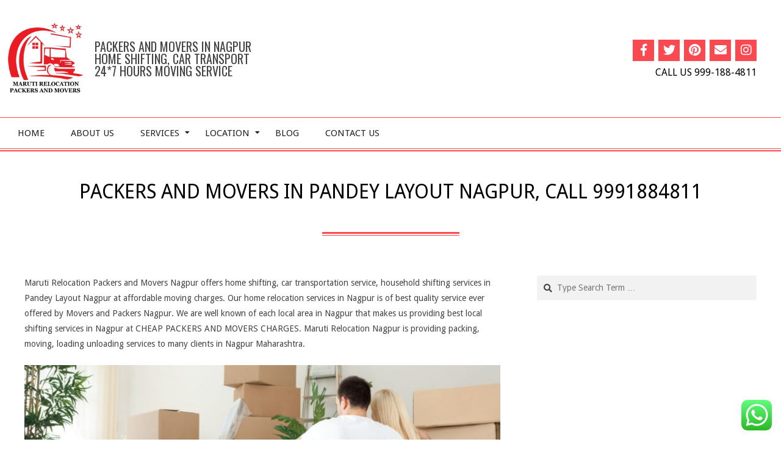

--- FILE ---
content_type: text/html; charset=UTF-8
request_url: https://www.marutipackersnmovers.com/packers-and-movers-in-pandey-layout-nagpur/
body_size: 13479
content:
<!DOCTYPE html>
<html lang="en-US" class="no-js">

<head>
<meta charset="UTF-8" />
<title>Packers and Movers in Pandey Layout Nagpur, Call 9991884811</title>
<meta name="viewport" content="width=device-width, initial-scale=1" />
<meta name="generator" content="Divogue 1.7.2" />

<!-- All In One SEO Pack 3.7.1[83,149] -->
<script type="application/ld+json" class="aioseop-schema">{"@context":"https://schema.org","@graph":[{"@type":"Organization","@id":"https://www.marutipackersnmovers.com/#organization","url":"https://www.marutipackersnmovers.com/","name":"","sameAs":[],"logo":{"@type":"ImageObject","@id":"https://www.marutipackersnmovers.com/#logo","url":"https://www.marutipackersnmovers.com/wp-content/uploads/2019/06/maruti-relocation-packers-and-movers-nagpur-maharashtra-logo-1.jpg","caption":"Maruti Relocation Packers and Movers Nagpur - Home Shifting, Movers and Packers, Transport, Logistics, Packing, Moving, Loading, Unloading, Car Shifting, Bike Shifting, Household Relocation services in Nagpur"},"image":{"@id":"https://www.marutipackersnmovers.com/#logo"}},{"@type":"WebSite","@id":"https://www.marutipackersnmovers.com/#website","url":"https://www.marutipackersnmovers.com/","name":"","publisher":{"@id":"https://www.marutipackersnmovers.com/#organization"}},{"@type":"WebPage","@id":"https://www.marutipackersnmovers.com/packers-and-movers-in-pandey-layout-nagpur/#webpage","url":"https://www.marutipackersnmovers.com/packers-and-movers-in-pandey-layout-nagpur/","inLanguage":"en-US","name":"Packers and Movers in Pandey Layout Nagpur, Call 9991884811","isPartOf":{"@id":"https://www.marutipackersnmovers.com/#website"},"breadcrumb":{"@id":"https://www.marutipackersnmovers.com/packers-and-movers-in-pandey-layout-nagpur/#breadcrumblist"},"datePublished":"2019-03-04T05:27:30+00:00","dateModified":"2019-05-12T10:31:51+00:00"},{"@type":"BreadcrumbList","@id":"https://www.marutipackersnmovers.com/packers-and-movers-in-pandey-layout-nagpur/#breadcrumblist","itemListElement":[{"@type":"ListItem","position":1,"item":{"@type":"WebPage","@id":"https://www.marutipackersnmovers.com/","url":"https://www.marutipackersnmovers.com/","name":"Packers and Movers Nagpur, Movers and Packers, Home Shifting 9991884811"}},{"@type":"ListItem","position":2,"item":{"@type":"WebPage","@id":"https://www.marutipackersnmovers.com/packers-and-movers-in-pandey-layout-nagpur/","url":"https://www.marutipackersnmovers.com/packers-and-movers-in-pandey-layout-nagpur/","name":"Packers and Movers in Pandey Layout Nagpur, Call 9991884811"}}]}]}</script>
<link rel="canonical" href="https://www.marutipackersnmovers.com/packers-and-movers-in-pandey-layout-nagpur/" />
<!-- All In One SEO Pack -->
<link rel='dns-prefetch' href='//fonts.googleapis.com' />
<link rel='dns-prefetch' href='//s.w.org' />
<link rel="alternate" type="application/rss+xml" title=" &raquo; Feed" href="https://www.marutipackersnmovers.com/feed/" />
<link rel="alternate" type="application/rss+xml" title=" &raquo; Comments Feed" href="https://www.marutipackersnmovers.com/comments/feed/" />
<link rel="pingback" href="https://www.marutipackersnmovers.com/xmlrpc.php" />
<link rel="profile" href="http://gmpg.org/xfn/11" />
		<script type="text/javascript">
			window._wpemojiSettings = {"baseUrl":"https:\/\/s.w.org\/images\/core\/emoji\/11\/72x72\/","ext":".png","svgUrl":"https:\/\/s.w.org\/images\/core\/emoji\/11\/svg\/","svgExt":".svg","source":{"concatemoji":"https:\/\/www.marutipackersnmovers.com\/wp-includes\/js\/wp-emoji-release.min.js?ver=5.0.22"}};
			!function(e,a,t){var n,r,o,i=a.createElement("canvas"),p=i.getContext&&i.getContext("2d");function s(e,t){var a=String.fromCharCode;p.clearRect(0,0,i.width,i.height),p.fillText(a.apply(this,e),0,0);e=i.toDataURL();return p.clearRect(0,0,i.width,i.height),p.fillText(a.apply(this,t),0,0),e===i.toDataURL()}function c(e){var t=a.createElement("script");t.src=e,t.defer=t.type="text/javascript",a.getElementsByTagName("head")[0].appendChild(t)}for(o=Array("flag","emoji"),t.supports={everything:!0,everythingExceptFlag:!0},r=0;r<o.length;r++)t.supports[o[r]]=function(e){if(!p||!p.fillText)return!1;switch(p.textBaseline="top",p.font="600 32px Arial",e){case"flag":return s([55356,56826,55356,56819],[55356,56826,8203,55356,56819])?!1:!s([55356,57332,56128,56423,56128,56418,56128,56421,56128,56430,56128,56423,56128,56447],[55356,57332,8203,56128,56423,8203,56128,56418,8203,56128,56421,8203,56128,56430,8203,56128,56423,8203,56128,56447]);case"emoji":return!s([55358,56760,9792,65039],[55358,56760,8203,9792,65039])}return!1}(o[r]),t.supports.everything=t.supports.everything&&t.supports[o[r]],"flag"!==o[r]&&(t.supports.everythingExceptFlag=t.supports.everythingExceptFlag&&t.supports[o[r]]);t.supports.everythingExceptFlag=t.supports.everythingExceptFlag&&!t.supports.flag,t.DOMReady=!1,t.readyCallback=function(){t.DOMReady=!0},t.supports.everything||(n=function(){t.readyCallback()},a.addEventListener?(a.addEventListener("DOMContentLoaded",n,!1),e.addEventListener("load",n,!1)):(e.attachEvent("onload",n),a.attachEvent("onreadystatechange",function(){"complete"===a.readyState&&t.readyCallback()})),(n=t.source||{}).concatemoji?c(n.concatemoji):n.wpemoji&&n.twemoji&&(c(n.twemoji),c(n.wpemoji)))}(window,document,window._wpemojiSettings);
		</script>
		<style type="text/css">
img.wp-smiley,
img.emoji {
	display: inline !important;
	border: none !important;
	box-shadow: none !important;
	height: 1em !important;
	width: 1em !important;
	margin: 0 .07em !important;
	vertical-align: -0.1em !important;
	background: none !important;
	padding: 0 !important;
}
</style>
<link rel='stylesheet' id='wp-customer-reviews-3-frontend-css'  href='https://www.marutipackersnmovers.com/wp-content/plugins/wp-customer-reviews/css/wp-customer-reviews-generated.css?ver=3.5.5' type='text/css' media='all' />
<link rel='stylesheet' id='wp-block-library-css'  href='https://www.marutipackersnmovers.com/wp-includes/css/dist/block-library/style.min.css?ver=5.0.22' type='text/css' media='all' />
<link rel='stylesheet' id='contact-form-7-css'  href='https://www.marutipackersnmovers.com/wp-content/plugins/contact-form-7/includes/css/styles.css?ver=5.1.4' type='text/css' media='all' />
<link rel='stylesheet' id='hoot-google-fonts-css'  href='//fonts.googleapis.com/css?family=Oswald%3A400%7CDroid+Sans%3A300%2C400%2C400i%2C700%2C700i%2C800&#038;subset=latin' type='text/css' media='all' />
<link rel='stylesheet' id='hybrid-gallery-css'  href='https://www.marutipackersnmovers.com/wp-content/themes/divogue/hybrid/css/gallery.min.css?ver=4.0.0' type='text/css' media='all' />
<link rel='stylesheet' id='font-awesome-css'  href='https://www.marutipackersnmovers.com/wp-content/themes/divogue/hybrid/extend/css/font-awesome.min.css?ver=5.0.10' type='text/css' media='all' />
<link rel='stylesheet' id='hybridextend-style-css'  href='https://www.marutipackersnmovers.com/wp-content/themes/divogue/style.min.css?ver=1.7.2' type='text/css' media='all' />
<style id='hybridextend-style-inline-css' type='text/css'>
.hgrid {max-width: 1260px;} a {color: #fa4951;} .accent-typo {background: #fa4951;color: #ffffff;} .invert-typo {color: #ffffff;} .contrast-typo {background: #fa4951;color: #ffffff;} .enforce-typo {background: #ffffff;} input[type="submit"], #submit, .button {background: #fa4951;color: #ffffff;} input[type="submit"]:hover, #submit:hover, .button:hover {background: #c73a40;color: #ffffff;} input[type="submit"]:before, #submit:before, .button:before {border-color: #fa4951;} h1, h2, h3, h4, h5, h6, .title, .titlefont {font-family: "Droid Sans", sans-serif;} body {background-color: #ffffff;} .topbar-wrap,#topbar,#header-supplementary,#header-supplementary:after,.sf-menu ul,.sf-menu ul li,.sf-menu ul li:first-child,.sf-menu ul li:last-child,#menu-primary-items {border-color: #fa4951;} #topbar .social-icons-icon {color: #ffffff;} .site-logo-with-icon #site-title i {font-size: 50px;} .site-logo-mixed-image img {max-width: 130px;} #site-logo-custom .site-title-line1,#site-logo-mixedcustom .site-title-line1 {font-size: 20px;} .site-logo-custom .site-title i {line-height: 20px;} #site-logo-custom .site-title-line2,#site-logo-mixedcustom .site-title-line2 {font-size: 20px;} #site-logo-custom .site-title-line3,#site-logo-mixedcustom .site-title-line3 {font-size: 20px;} #menu-primary-items > li.current-menu-item, #menu-primary-items > li:hover,.sf-menu ul li:hover > a {background: #fa4951;color: #ffffff;} .sticky .entry-sticky-tag {background: #ffffff;color: #fa4951;} .entry .entry-grid,#loop-meta.loop-meta-wrap:after {border-color: #fa4951;} .content .entry-byline {background: #fa4951;color: #ffffff;} .entry-footer .entry-byline {color: #fa4951;} .lSSlideOuter .lSPager.lSpg > li:hover a, .lSSlideOuter .lSPager.lSpg > li.active a {background-color: #fa4951;} .frontpage-area.module-bg-accent {background-color: #fa4951;} .topborder-shadow:before, .bottomborder-shadow:after {border-color: #fa4951;} .cta-headline span {background: #fa4951;color: #ffffff;} .content-block-style2 .content-block-icon.contrast-typo {background: #ffffff;color: #fa4951;} .social-icons-widget .social-icons-icon {background: #fa4951;color: #ffffff;border-color: #fa4951;} #infinite-handle span {background: #fa4951;color: #ffffff;border-color: #fa4951;} #sub-footer > .hgrid,.footer,.footer:before {border-color: #fa4951;} @media only screen and (max-width: 799px){.menu-items.sf-menu ul li:hover > a {background: #c83a41;} }
</style>
<script type='text/javascript' src='https://www.marutipackersnmovers.com/wp-includes/js/jquery/jquery.js?ver=1.12.4'></script>
<script type='text/javascript' src='https://www.marutipackersnmovers.com/wp-includes/js/jquery/jquery-migrate.min.js?ver=1.4.1'></script>
<script type='text/javascript' src='https://www.marutipackersnmovers.com/wp-content/plugins/wp-customer-reviews/js/wp-customer-reviews.js?ver=3.5.5'></script>
<script type='text/javascript'>
/* <![CDATA[ */
var wpgmza_google_api_status = {"message":"Enqueued","code":"ENQUEUED"};
/* ]]> */
</script>
<script type='text/javascript' src='https://www.marutipackersnmovers.com/wp-content/plugins/wp-google-maps/wpgmza_data.js?ver=5.0.22'></script>
<script type='text/javascript' src='https://www.marutipackersnmovers.com/wp-content/themes/divogue/js/modernizr.custom.min.js?ver=2.8.3'></script>
<link rel='https://api.w.org/' href='https://www.marutipackersnmovers.com/wp-json/' />
<link rel="EditURI" type="application/rsd+xml" title="RSD" href="https://www.marutipackersnmovers.com/xmlrpc.php?rsd" />
<link rel="wlwmanifest" type="application/wlwmanifest+xml" href="https://www.marutipackersnmovers.com/wp-includes/wlwmanifest.xml" /> 
<meta name="generator" content="WordPress 5.0.22" />
<link rel='shortlink' href='https://www.marutipackersnmovers.com/?p=339' />
<link rel="alternate" type="application/json+oembed" href="https://www.marutipackersnmovers.com/wp-json/oembed/1.0/embed?url=https%3A%2F%2Fwww.marutipackersnmovers.com%2Fpackers-and-movers-in-pandey-layout-nagpur%2F" />
<link rel="alternate" type="text/xml+oembed" href="https://www.marutipackersnmovers.com/wp-json/oembed/1.0/embed?url=https%3A%2F%2Fwww.marutipackersnmovers.com%2Fpackers-and-movers-in-pandey-layout-nagpur%2F&#038;format=xml" />
<link rel="icon" href="https://www.marutipackersnmovers.com/wp-content/uploads/2019/06/cropped-maruti-relocation-packers-and-movers-nagpur-ico-32x32.png" sizes="32x32" />
<link rel="icon" href="https://www.marutipackersnmovers.com/wp-content/uploads/2019/06/cropped-maruti-relocation-packers-and-movers-nagpur-ico-192x192.png" sizes="192x192" />
<link rel="apple-touch-icon-precomposed" href="https://www.marutipackersnmovers.com/wp-content/uploads/2019/06/cropped-maruti-relocation-packers-and-movers-nagpur-ico-180x180.png" />
<meta name="msapplication-TileImage" content="https://www.marutipackersnmovers.com/wp-content/uploads/2019/06/cropped-maruti-relocation-packers-and-movers-nagpur-ico-270x270.png" />
	
<!-- Global site tag (gtag.js) - Google Analytics -->
<script async src="https://www.googletagmanager.com/gtag/js?id=UA-236612546-1"></script>
<script>
  window.dataLayer = window.dataLayer || [];
  function gtag(){dataLayer.push(arguments);}
  gtag('js', new Date());

  gtag('config', 'UA-236612546-1');
</script>

</head>

<body class="wordpress ltr en en-us parent-theme y2026 m01 d26 h04 monday logged-out wp-custom-logo singular singular-page singular-page-339 page-template-default" dir="ltr" itemscope="itemscope" itemtype="https://schema.org/WebPage">

	<div id="page-wrapper" class=" site-stretch page-wrapper sitewrap-wide-right sidebarsN sidebars1 hoot-cf7-style hoot-mapp-style hoot-jetpack-style">

		<div class="skip-link">
			<a href="#content" class="screen-reader-text">Skip to content</a>
		</div><!-- .skip-link -->

		
		<header id="header" class="site-header tablemenu" role="banner" itemscope="itemscope" itemtype="https://schema.org/WPHeader">

			<div id="header-primary" class=" header-part header-primary-menu">
				<div class="hgrid">
					<div class="table hgrid-span-12">
							<div id="branding" class="site-branding branding table-cell-mid">
		<div id="site-logo" class="site-logo-mixedcustom">
			<div id="site-logo-mixedcustom" class="site-logo-with-image"><div class="site-logo-mixed-image"><a href="https://www.marutipackersnmovers.com/" class="custom-logo-link" rel="home" itemprop="url"><img width="400" height="406" src="https://www.marutipackersnmovers.com/wp-content/uploads/2019/06/maruti-relocation-packers-and-movers-nagpur-maharashtra-logo-1.jpg" class="custom-logo" alt="Maruti Relocation Packers and Movers Nagpur - Home Shifting, Movers and Packers, Transport, Logistics, Packing, Moving, Loading, Unloading, Car Shifting, Bike Shifting, Household Relocation services in Nagpur" itemprop="logo" srcset="https://www.marutipackersnmovers.com/wp-content/uploads/2019/06/maruti-relocation-packers-and-movers-nagpur-maharashtra-logo-1.jpg 400w, https://www.marutipackersnmovers.com/wp-content/uploads/2019/06/maruti-relocation-packers-and-movers-nagpur-maharashtra-logo-1-296x300.jpg 296w" sizes="(max-width: 400px) 100vw, 400px" /></a></div><div class="site-logo-mixed-text"><div id="site-title" class="site-title" itemprop="headline"><a href="https://www.marutipackersnmovers.com" rel="home" itemprop="url"><span class="site-title-line site-title-line1">Packers and Movers in Nagpur</span><span class="site-title-line site-title-line2">Home Shifting, Car Transport</span><span class="site-title-line site-title-line3">24*7 Hours Moving Service</span></a></div></div><!--site-logo-mixed-text--></div><!--logotext-->		</div>
	</div><!-- #branding -->
	<div id="header-aside" class=" header-aside table-cell-mid  header-aside-custom">	<div id="header-sidebar" class=" header-sidebar  inline-nav hgrid-stretch">
		<div class="hgrid">
			<div class="hgrid-span-12">
								<aside id="sidebar-header-sidebar" class="sidebar sidebar-header-sidebar" role="complementary" itemscope="itemscope" itemtype="https://schema.org/WPSideBar">
					<section id="hoot-social-icons-widget-2" class="widget widget_hoot-social-icons-widget">
<div class="social-icons-widget social-icons-small"><a href="https://www.facebook.com/Maruti-Relocation-Packers-391310161598634/" class=" social-icons-icon  fa-facebook-block" target="_blank">
					<i class="fa-facebook-f fab"></i>
				</a><a href="#" class=" social-icons-icon  fa-twitter-block" target="_blank">
					<i class="fa-twitter fab"></i>
				</a><a href="#" class=" social-icons-icon  fa-pinterest-block" target="_blank">
					<i class="fa-pinterest fab"></i>
				</a><a href="mailto:info@marutipackersnmovers.com" class=" social-icons-icon  fa-envelope-block">
					<i class="fa-envelope fas"></i>
				</a><a href="#" class=" social-icons-icon  fa-instagram-block" target="_blank">
					<i class="fa-instagram fab"></i>
				</a></div></section><section id="text-6" class="widget widget_text">			<div class="textwidget"><h6>CALL US 999-188-4811</h6>
</div>
		</section>				</aside>
							</div>
		</div>
	</div>
	</div>					</div>
				</div>
			</div>

				<div id="header-supplementary" class=" header-part  hgrid-stretch">
		<div class="hgrid">
			<div class="hgrid-span-12">
					<div class="screen-reader-text">Primary Navigation Menu</div>
	<nav id="menu-primary" class="menu menu-primary nav-menu mobilemenu-fixed mobilesubmenu-click" role="navigation" aria-label="Primary Navigation Menu" itemscope="itemscope" itemtype="https://schema.org/SiteNavigationElement">
		<div class="menu-toggle"><span class="menu-toggle-text">Menu</span><i class="fas fa-bars"></i></div>

		<ul id="menu-primary-items" class="menu-items sf-menu menu"><li id="menu-item-1210" class="menu-item menu-item-type-post_type menu-item-object-page menu-item-home menu-item-1210 menu-item-parent-archive"><a href="https://www.marutipackersnmovers.com/"><span class="menu-title">Home</span></a></li>
<li id="menu-item-1007" class="menu-item menu-item-type-post_type menu-item-object-page menu-item-1007 menu-item-parent-archive"><a href="https://www.marutipackersnmovers.com/about-us/"><span class="menu-title">About Us</span></a></li>
<li id="menu-item-1008" class="menu-item menu-item-type-post_type menu-item-object-page menu-item-has-children menu-item-1008 menu-item-parent-archive"><a href="https://www.marutipackersnmovers.com/our-services/"><span class="menu-title">Services</span></a>
<ul class="sub-menu">
	<li id="menu-item-1009" class="menu-item menu-item-type-post_type menu-item-object-page menu-item-1009 menu-item-parent-archive"><a href="https://www.marutipackersnmovers.com/domestic-packers-and-movers-nagpur/"><span class="menu-title">Domestic Packers and Movers Nagpur</span></a></li>
	<li id="menu-item-1010" class="menu-item menu-item-type-post_type menu-item-object-page menu-item-1010 menu-item-parent-archive"><a href="https://www.marutipackersnmovers.com/car-transport-service-nagpur/"><span class="menu-title">Car Transport Service Nagpur</span></a></li>
	<li id="menu-item-1011" class="menu-item menu-item-type-post_type menu-item-object-page menu-item-1011 menu-item-parent-archive"><a href="https://www.marutipackersnmovers.com/local-shifting-in-nagpur/"><span class="menu-title">Local Shifting in Nagpur</span></a></li>
	<li id="menu-item-1012" class="menu-item menu-item-type-post_type menu-item-object-page menu-item-1012 menu-item-parent-archive"><a href="https://www.marutipackersnmovers.com/corporate-relocation/"><span class="menu-title">Corporate Relocation</span></a></li>
	<li id="menu-item-1013" class="menu-item menu-item-type-post_type menu-item-object-page menu-item-1013 menu-item-parent-archive"><a href="https://www.marutipackersnmovers.com/office-shifting/"><span class="menu-title">Office Shifting</span></a></li>
	<li id="menu-item-1014" class="menu-item menu-item-type-post_type menu-item-object-page menu-item-1014 menu-item-parent-archive"><a href="https://www.marutipackersnmovers.com/home-relocation-service-nagpur/"><span class="menu-title">Home Relocation Service Nagpur</span></a></li>
	<li id="menu-item-1015" class="menu-item menu-item-type-post_type menu-item-object-page menu-item-1015 menu-item-parent-archive"><a href="https://www.marutipackersnmovers.com/home-shifting-service-nagpur/"><span class="menu-title">Home Shifting Service Nagpur</span></a></li>
	<li id="menu-item-1016" class="menu-item menu-item-type-post_type menu-item-object-page menu-item-1016 menu-item-parent-archive"><a href="https://www.marutipackersnmovers.com/household-shifting-service-nagpur/"><span class="menu-title">Household Shifting Service Nagpur</span></a></li>
	<li id="menu-item-1017" class="menu-item menu-item-type-post_type menu-item-object-page menu-item-1017 menu-item-parent-archive"><a href="https://www.marutipackersnmovers.com/movers-and-packers-in-nagpur/"><span class="menu-title">Movers and Packers in Nagpur</span></a></li>
</ul>
</li>
<li id="menu-item-1205" class="menu-item menu-item-type-post_type menu-item-object-page current-menu-ancestor current_page_ancestor menu-item-has-children menu-item-1205 menu-item-parent-archive"><a href="https://www.marutipackersnmovers.com/packers-and-movers-in-maharashtra/"><span class="menu-title">Location</span></a>
<ul class="sub-menu">
	<li id="menu-item-981" class="menu-item menu-item-type-post_type menu-item-object-page current-menu-ancestor current-menu-parent current_page_parent current_page_ancestor menu-item-has-children menu-item-981 menu-item-parent-archive"><a href="https://www.marutipackersnmovers.com/packers-and-movers-in-nagpur/"><span class="menu-title">Nagpur</span></a>
	<ul class="sub-menu">
		<li id="menu-item-982" class="menu-item menu-item-type-post_type menu-item-object-page menu-item-982 menu-item-parent-archive"><a href="https://www.marutipackersnmovers.com/packers-and-movers-in-ashirwad-nagar-nagpur/"><span class="menu-title">Packers and Movers in Ashirwad Nagar Nagpur</span></a></li>
		<li id="menu-item-706" class="menu-item menu-item-type-post_type menu-item-object-page menu-item-706 menu-item-parent-archive"><a href="https://www.marutipackersnmovers.com/packers-and-movers-in-bajaj-nagar-nagpur/"><span class="menu-title">Packers and Movers in Bajaj Nagar Nagpur</span></a></li>
		<li id="menu-item-707" class="menu-item menu-item-type-post_type menu-item-object-page menu-item-707 menu-item-parent-archive"><a href="https://www.marutipackersnmovers.com/packers-and-movers-in-balaji-nagar-nagpur/"><span class="menu-title">Packers and Movers in Balaji Nagar Nagpur</span></a></li>
		<li id="menu-item-708" class="menu-item menu-item-type-post_type menu-item-object-page menu-item-708 menu-item-parent-archive"><a href="https://www.marutipackersnmovers.com/packers-and-movers-in-besa-road-nagpur/"><span class="menu-title">Packers and Movers in Besa Road Nagpur</span></a></li>
		<li id="menu-item-709" class="menu-item menu-item-type-post_type menu-item-object-page menu-item-709 menu-item-parent-archive"><a href="https://www.marutipackersnmovers.com/packers-and-movers-in-bharat-nagar-nagpur/"><span class="menu-title">Packers and Movers in Bharat Nagar Nagpur</span></a></li>
		<li id="menu-item-710" class="menu-item menu-item-type-post_type menu-item-object-page menu-item-710 menu-item-parent-archive"><a href="https://www.marutipackersnmovers.com/packers-and-movers-in-borgaon-nagpur/"><span class="menu-title">Packers and Movers in Borgaon Nagpur</span></a></li>
		<li id="menu-item-711" class="menu-item menu-item-type-post_type menu-item-object-page menu-item-711 menu-item-parent-archive"><a href="https://www.marutipackersnmovers.com/packers-and-movers-in-chandan-nagar-nagpur/"><span class="menu-title">Packers and Movers in Chandan Nagar Nagpur</span></a></li>
		<li id="menu-item-712" class="menu-item menu-item-type-post_type menu-item-object-page menu-item-712 menu-item-parent-archive"><a href="https://www.marutipackersnmovers.com/packers-and-movers-in-civil-lines-nagpur/"><span class="menu-title">Packers and Movers in Civil Lines Nagpur</span></a></li>
		<li id="menu-item-713" class="menu-item menu-item-type-post_type menu-item-object-page menu-item-713 menu-item-parent-archive"><a href="https://www.marutipackersnmovers.com/packers-and-movers-in-dharampeth-nagpur/"><span class="menu-title">Packers and Movers in Dharampeth Nagpur</span></a></li>
		<li id="menu-item-714" class="menu-item menu-item-type-post_type menu-item-object-page menu-item-714 menu-item-parent-archive"><a href="https://www.marutipackersnmovers.com/packers-and-movers-in-dixit-nagar-nagpur/"><span class="menu-title">Packers and Movers in Dixit Nagar Nagpur</span></a></li>
		<li id="menu-item-715" class="menu-item menu-item-type-post_type menu-item-object-page menu-item-715 menu-item-parent-archive"><a href="https://www.marutipackersnmovers.com/packers-and-movers-in-gandhibagh-nagpur/"><span class="menu-title">Packers and Movers in Gandhibagh Nagpur</span></a></li>
		<li id="menu-item-716" class="menu-item menu-item-type-post_type menu-item-object-page menu-item-716 menu-item-parent-archive"><a href="https://www.marutipackersnmovers.com/packers-and-movers-in-gandhinagar-nagpur/"><span class="menu-title">Packers and Movers in Gandhinagar Nagpur</span></a></li>
		<li id="menu-item-717" class="menu-item menu-item-type-post_type menu-item-object-page menu-item-717 menu-item-parent-archive"><a href="https://www.marutipackersnmovers.com/packers-and-movers-in-gayatri-nagar-nagpur/"><span class="menu-title">Packers and Movers in Gayatri Nagar Nagpur</span></a></li>
		<li id="menu-item-718" class="menu-item menu-item-type-post_type menu-item-object-page menu-item-718 menu-item-parent-archive"><a href="https://www.marutipackersnmovers.com/packers-and-movers-in-godhani-nagpur/"><span class="menu-title">Packers and Movers in Godhani Nagpur</span></a></li>
		<li id="menu-item-719" class="menu-item menu-item-type-post_type menu-item-object-page menu-item-719 menu-item-parent-archive"><a href="https://www.marutipackersnmovers.com/packers-and-movers-in-gokulpeth-nagpur/"><span class="menu-title">Packers and Movers in Gokulpeth Nagpur</span></a></li>
		<li id="menu-item-720" class="menu-item menu-item-type-post_type menu-item-object-page menu-item-720 menu-item-parent-archive"><a href="https://www.marutipackersnmovers.com/packers-and-movers-in-gorewada-nagpur/"><span class="menu-title">Packers and Movers in Gorewada Nagpur</span></a></li>
		<li id="menu-item-721" class="menu-item menu-item-type-post_type menu-item-object-page menu-item-721 menu-item-parent-archive"><a href="https://www.marutipackersnmovers.com/packers-and-movers-in-hingna-nagpur/"><span class="menu-title">Packers and Movers in Hingna Nagpur</span></a></li>
		<li id="menu-item-722" class="menu-item menu-item-type-post_type menu-item-object-page menu-item-722 menu-item-parent-archive"><a href="https://www.marutipackersnmovers.com/packers-and-movers-in-hingna-road-nagpur/"><span class="menu-title">Packers and Movers in Hingna Road Nagpur</span></a></li>
		<li id="menu-item-723" class="menu-item menu-item-type-post_type menu-item-object-page menu-item-723 menu-item-parent-archive"><a href="https://www.marutipackersnmovers.com/packers-and-movers-in-itwari-nagpur/"><span class="menu-title">Packers and Movers in Itwari Nagpur</span></a></li>
		<li id="menu-item-724" class="menu-item menu-item-type-post_type menu-item-object-page menu-item-724 menu-item-parent-archive"><a href="https://www.marutipackersnmovers.com/packers-and-movers-in-jafar-nagar-nagpur/"><span class="menu-title">Packers and Movers in Jafar Nagar Nagpur</span></a></li>
		<li id="menu-item-725" class="menu-item menu-item-type-post_type menu-item-object-page menu-item-725 menu-item-parent-archive"><a href="https://www.marutipackersnmovers.com/packers-and-movers-in-jaiprakash-nagar-nagpur/"><span class="menu-title">Packers and Movers in Jaiprakash Nagar Nagpur</span></a></li>
		<li id="menu-item-726" class="menu-item menu-item-type-post_type menu-item-object-page menu-item-726 menu-item-parent-archive"><a href="https://www.marutipackersnmovers.com/packers-and-movers-in-jaitala-nagpur/"><span class="menu-title">Packers and Movers in Jaitala Nagpur</span></a></li>
		<li id="menu-item-727" class="menu-item menu-item-type-post_type menu-item-object-page menu-item-727 menu-item-parent-archive"><a href="https://www.marutipackersnmovers.com/packers-and-movers-in-katol-nagpur/"><span class="menu-title">Packers and Movers in Katol Nagpur</span></a></li>
		<li id="menu-item-728" class="menu-item menu-item-type-post_type menu-item-object-page menu-item-728 menu-item-parent-archive"><a href="https://www.marutipackersnmovers.com/packers-and-movers-in-katol-road-nagpur/"><span class="menu-title">Packers and Movers in Katol Road Nagpur</span></a></li>
		<li id="menu-item-729" class="menu-item menu-item-type-post_type menu-item-object-page menu-item-729 menu-item-parent-archive"><a href="https://www.marutipackersnmovers.com/packers-and-movers-in-khamla-nagpur/"><span class="menu-title">Packers and Movers in Khamla Nagpur</span></a></li>
		<li id="menu-item-730" class="menu-item menu-item-type-post_type menu-item-object-page menu-item-730 menu-item-parent-archive"><a href="https://www.marutipackersnmovers.com/packers-and-movers-in-khapri-nagpur/"><span class="menu-title">Packers and Movers in Khapri Nagpur</span></a></li>
		<li id="menu-item-731" class="menu-item menu-item-type-post_type menu-item-object-page menu-item-731 menu-item-parent-archive"><a href="https://www.marutipackersnmovers.com/packers-and-movers-in-kondhali-nagpur/"><span class="menu-title">Packers and Movers in Kondhali Nagpur</span></a></li>
		<li id="menu-item-732" class="menu-item menu-item-type-post_type menu-item-object-page menu-item-732 menu-item-parent-archive"><a href="https://www.marutipackersnmovers.com/packers-and-movers-in-kt-nagar-nagpur/"><span class="menu-title">Packers and Movers in KT Nagar Nagpur</span></a></li>
		<li id="menu-item-733" class="menu-item menu-item-type-post_type menu-item-object-page menu-item-733 menu-item-parent-archive"><a href="https://www.marutipackersnmovers.com/packers-and-movers-in-laxmi-nagar-nagpur/"><span class="menu-title">Packers and Movers in Laxmi Nagar Nagpur</span></a></li>
		<li id="menu-item-734" class="menu-item menu-item-type-post_type menu-item-object-page menu-item-734 menu-item-parent-archive"><a href="https://www.marutipackersnmovers.com/packers-and-movers-in-manewada-nagpur/"><span class="menu-title">Packers and Movers in Manewada Nagpur</span></a></li>
		<li id="menu-item-735" class="menu-item menu-item-type-post_type menu-item-object-page menu-item-735 menu-item-parent-archive"><a href="https://www.marutipackersnmovers.com/packers-and-movers-in-manewada-road-nagpur/"><span class="menu-title">Packers and Movers in Manewada Road Nagpur</span></a></li>
		<li id="menu-item-736" class="menu-item menu-item-type-post_type menu-item-object-page menu-item-736 menu-item-parent-archive"><a href="https://www.marutipackersnmovers.com/packers-and-movers-in-manish-nagar-nagpur/"><span class="menu-title">Packers and Movers in Manish Nagar Nagpur</span></a></li>
		<li id="menu-item-737" class="menu-item menu-item-type-post_type menu-item-object-page menu-item-737 menu-item-parent-archive"><a href="https://www.marutipackersnmovers.com/packers-and-movers-in-mihan-nagpur/"><span class="menu-title">Packers and Movers in Mihan Nagpur</span></a></li>
		<li id="menu-item-738" class="menu-item menu-item-type-post_type menu-item-object-page menu-item-738 menu-item-parent-archive"><a href="https://www.marutipackersnmovers.com/packers-and-movers-in-mouda-nagpur/"><span class="menu-title">Packers and Movers in Mouda Nagpur</span></a></li>
		<li id="menu-item-739" class="menu-item menu-item-type-post_type menu-item-object-page menu-item-739 menu-item-parent-archive"><a href="https://www.marutipackersnmovers.com/packers-and-movers-in-nanadanvan-nagpur/"><span class="menu-title">Packers and Movers in Nanadanvan Nagpur</span></a></li>
		<li id="menu-item-740" class="menu-item menu-item-type-post_type menu-item-object-page menu-item-740 menu-item-parent-archive"><a href="https://www.marutipackersnmovers.com/packers-and-movers-in-narendra-nagar-nagpur/"><span class="menu-title">Packers and Movers in Narendra Nagar Nagpur</span></a></li>
		<li id="menu-item-741" class="menu-item menu-item-type-post_type menu-item-object-page menu-item-741 menu-item-parent-archive"><a href="https://www.marutipackersnmovers.com/packers-and-movers-in-nari-road-nagpur/"><span class="menu-title">Packers and Movers in Nari Road Nagpur</span></a></li>
		<li id="menu-item-742" class="menu-item menu-item-type-post_type menu-item-object-page menu-item-742 menu-item-parent-archive"><a href="https://www.marutipackersnmovers.com/packers-and-movers-in-omkar-nagar-nagpur/"><span class="menu-title">Packers and Movers in Omkar Nagar Nagpur</span></a></li>
		<li id="menu-item-743" class="menu-item menu-item-type-post_type menu-item-object-page menu-item-743 menu-item-parent-archive"><a href="https://www.marutipackersnmovers.com/packers-and-movers-in-padole-nagar-nagpur/"><span class="menu-title">Packers and Movers in Padole Nagar Nagpur</span></a></li>
		<li id="menu-item-744" class="menu-item menu-item-type-post_type menu-item-object-page current-menu-item page_item page-item-339 current_page_item menu-item-744 menu-item-parent-archive"><a href="https://www.marutipackersnmovers.com/packers-and-movers-in-pandey-layout-nagpur/"><span class="menu-title">Packers and Movers in Pandey Layout Nagpur</span></a></li>
		<li id="menu-item-745" class="menu-item menu-item-type-post_type menu-item-object-page menu-item-745 menu-item-parent-archive"><a href="https://www.marutipackersnmovers.com/packers-and-movers-in-partap-nagar-nagpur/"><span class="menu-title">Packers and Movers in Partap Nagar Nagpur</span></a></li>
		<li id="menu-item-746" class="menu-item menu-item-type-post_type menu-item-object-page menu-item-746 menu-item-parent-archive"><a href="https://www.marutipackersnmovers.com/packers-and-movers-in-rahate-colony-nagpur/"><span class="menu-title">Packers and Movers in Rahate Colony Nagpur</span></a></li>
		<li id="menu-item-747" class="menu-item menu-item-type-post_type menu-item-object-page menu-item-747 menu-item-parent-archive"><a href="https://www.marutipackersnmovers.com/packers-and-movers-in-raj-nagar-nagpur/"><span class="menu-title">Packers and Movers in Raj Nagar Nagpur</span></a></li>
		<li id="menu-item-748" class="menu-item menu-item-type-post_type menu-item-object-page menu-item-748 menu-item-parent-archive"><a href="https://www.marutipackersnmovers.com/packers-and-movers-in-rajendra-nagar-nagpur/"><span class="menu-title">Packers and Movers in Rajendra Nagar Nagpur</span></a></li>
		<li id="menu-item-749" class="menu-item menu-item-type-post_type menu-item-object-page menu-item-749 menu-item-parent-archive"><a href="https://www.marutipackersnmovers.com/packers-and-movers-in-ramdaspeth-nagpur/"><span class="menu-title">Packers and Movers in Ramdaspeth Nagpur</span></a></li>
		<li id="menu-item-750" class="menu-item menu-item-type-post_type menu-item-object-page menu-item-750 menu-item-parent-archive"><a href="https://www.marutipackersnmovers.com/packers-and-movers-in-ramnagar-nagpur/"><span class="menu-title">Packers and Movers in Ramnagar Nagpur</span></a></li>
		<li id="menu-item-751" class="menu-item menu-item-type-post_type menu-item-object-page menu-item-751 menu-item-parent-archive"><a href="https://www.marutipackersnmovers.com/packers-and-movers-in-ramtek-nagpur/"><span class="menu-title">Packers and Movers in Ramtek Nagpur</span></a></li>
		<li id="menu-item-752" class="menu-item menu-item-type-post_type menu-item-object-page menu-item-752 menu-item-parent-archive"><a href="https://www.marutipackersnmovers.com/packers-and-movers-in-sadar-nagpur/"><span class="menu-title">Packers and Movers in Sadar Nagpur</span></a></li>
		<li id="menu-item-753" class="menu-item menu-item-type-post_type menu-item-object-page menu-item-753 menu-item-parent-archive"><a href="https://www.marutipackersnmovers.com/packers-and-movers-in-sahakar-nagar-nagpur/"><span class="menu-title">Packers and Movers in Sahakar Nagar Nagpur</span></a></li>
		<li id="menu-item-754" class="menu-item menu-item-type-post_type menu-item-object-page menu-item-754 menu-item-parent-archive"><a href="https://www.marutipackersnmovers.com/packers-and-movers-in-saoner-nagpur/"><span class="menu-title">Packers and Movers in Saoner Nagpur</span></a></li>
		<li id="menu-item-755" class="menu-item menu-item-type-post_type menu-item-object-page menu-item-755 menu-item-parent-archive"><a href="https://www.marutipackersnmovers.com/packers-and-movers-in-saroj-nagar-nagpur/"><span class="menu-title">Packers and Movers in Saroj Nagar Nagpur</span></a></li>
		<li id="menu-item-756" class="menu-item menu-item-type-post_type menu-item-object-page menu-item-756 menu-item-parent-archive"><a href="https://www.marutipackersnmovers.com/packers-and-movers-in-shankar-nagar-nagpur/"><span class="menu-title">Packers and Movers in Shankar Nagar Nagpur</span></a></li>
		<li id="menu-item-757" class="menu-item menu-item-type-post_type menu-item-object-page menu-item-757 menu-item-parent-archive"><a href="https://www.marutipackersnmovers.com/packers-and-movers-in-shivaji-nagar-nagpur/"><span class="menu-title">Packers and Movers in Shivaji Nagar Nagpur</span></a></li>
		<li id="menu-item-758" class="menu-item menu-item-type-post_type menu-item-object-page menu-item-758 menu-item-parent-archive"><a href="https://www.marutipackersnmovers.com/packers-and-movers-in-siddharth-nagar-nagpur/"><span class="menu-title">Packers and Movers in Siddharth Nagar Nagpur</span></a></li>
		<li id="menu-item-700" class="menu-item menu-item-type-post_type menu-item-object-page menu-item-700 menu-item-parent-archive"><a href="https://www.marutipackersnmovers.com/packers-and-movers-in-sneh-nagar-nagpur/"><span class="menu-title">Packers and Movers in Sneh Nagar Nagpur</span></a></li>
		<li id="menu-item-760" class="menu-item menu-item-type-post_type menu-item-object-page menu-item-760 menu-item-parent-archive"><a href="https://www.marutipackersnmovers.com/packers-and-movers-in-somalwada-nagpur/"><span class="menu-title">Packers and Movers in Somalwada Nagpur</span></a></li>
		<li id="menu-item-761" class="menu-item menu-item-type-post_type menu-item-object-page menu-item-761 menu-item-parent-archive"><a href="https://www.marutipackersnmovers.com/packers-and-movers-in-sonegaon-nagpur/"><span class="menu-title">Packers and Movers in Sonegaon Nagpur</span></a></li>
		<li id="menu-item-762" class="menu-item menu-item-type-post_type menu-item-object-page menu-item-762 menu-item-parent-archive"><a href="https://www.marutipackersnmovers.com/packers-and-movers-in-subhash-nagar-nagpur/"><span class="menu-title">Packers and Movers in Subhash Nagar Nagpur</span></a></li>
		<li id="menu-item-705" class="menu-item menu-item-type-post_type menu-item-object-page menu-item-705 menu-item-parent-archive"><a href="https://www.marutipackersnmovers.com/packers-and-movers-in-surendra-nagar-nagpur/"><span class="menu-title">Packers and Movers in Surendra Nagar Nagpur</span></a></li>
		<li id="menu-item-702" class="menu-item menu-item-type-post_type menu-item-object-page menu-item-702 menu-item-parent-archive"><a href="https://www.marutipackersnmovers.com/packers-and-movers-in-surya-nagar-nagpur/"><span class="menu-title">Packers and Movers in Surya Nagar Nagpur</span></a></li>
		<li id="menu-item-701" class="menu-item menu-item-type-post_type menu-item-object-page menu-item-701 menu-item-parent-archive"><a href="https://www.marutipackersnmovers.com/packers-and-movers-in-surve-nagar-nagpur/"><span class="menu-title">Packers and Movers in Surve Nagar Nagpur</span></a></li>
		<li id="menu-item-698" class="menu-item menu-item-type-post_type menu-item-object-page menu-item-698 menu-item-parent-archive"><a href="https://www.marutipackersnmovers.com/packers-and-movers-in-trimurti-nagar-nagpur/"><span class="menu-title">Packers and Movers in Trimurti Nagar Nagpur</span></a></li>
		<li id="menu-item-697" class="menu-item menu-item-type-post_type menu-item-object-page menu-item-697 menu-item-parent-archive"><a href="https://www.marutipackersnmovers.com/packers-and-movers-in-uday-nagar-nagpur/"><span class="menu-title">Packers and Movers in Uday Nagar Nagpur</span></a></li>
		<li id="menu-item-696" class="menu-item menu-item-type-post_type menu-item-object-page menu-item-696 menu-item-parent-archive"><a href="https://www.marutipackersnmovers.com/packers-and-movers-in-umred-road-nagpur/"><span class="menu-title">Packers and Movers in Umred Road Nagpur</span></a></li>
		<li id="menu-item-695" class="menu-item menu-item-type-post_type menu-item-object-page menu-item-695 menu-item-parent-archive"><a href="https://www.marutipackersnmovers.com/packers-and-movers-in-vaishali-nagar-nagpur/"><span class="menu-title">Packers and Movers in Vaishali Nagar Nagpur</span></a></li>
		<li id="menu-item-694" class="menu-item menu-item-type-post_type menu-item-object-page menu-item-694 menu-item-parent-archive"><a href="https://www.marutipackersnmovers.com/packers-and-movers-in-vayusena-nagar-nagpur/"><span class="menu-title">Packers and Movers in Vayusena Nagar Nagpur</span></a></li>
		<li id="menu-item-693" class="menu-item menu-item-type-post_type menu-item-object-page menu-item-693 menu-item-parent-archive"><a href="https://www.marutipackersnmovers.com/packers-and-movers-in-vivekanand-nagar-nagpur/"><span class="menu-title">Packers and Movers in Vivekanand Nagar Nagpur</span></a></li>
		<li id="menu-item-691" class="menu-item menu-item-type-post_type menu-item-object-page menu-item-691 menu-item-parent-archive"><a href="https://www.marutipackersnmovers.com/packers-and-movers-in-wardha-road-nagpur/"><span class="menu-title">Packers and Movers in Wardha Road Nagpur</span></a></li>
		<li id="menu-item-692" class="menu-item menu-item-type-post_type menu-item-object-page menu-item-692 menu-item-parent-archive"><a href="https://www.marutipackersnmovers.com/packers-and-movers-in-wardhaman-nagar-nagpur/"><span class="menu-title">Packers and Movers in Wardhaman Nagar Nagpur</span></a></li>
	</ul>
</li>
	<li id="menu-item-1207" class="menu-item menu-item-type-post_type menu-item-object-page menu-item-1207 menu-item-parent-archive"><a href="https://www.marutipackersnmovers.com/packers-and-movers-in-mumbai/"><span class="menu-title">Mumbai</span></a></li>
	<li id="menu-item-3212" class="menu-item menu-item-type-post_type menu-item-object-page menu-item-3212 menu-item-parent-archive"><a href="https://www.marutipackersnmovers.com/packers-and-movers-in-navi-mumbai/"><span class="menu-title">Navi Mumbai</span></a></li>
	<li id="menu-item-1206" class="menu-item menu-item-type-post_type menu-item-object-page menu-item-1206 menu-item-parent-archive"><a href="https://www.marutipackersnmovers.com/packers-and-movers-in-pune/"><span class="menu-title">Pune</span></a></li>
	<li id="menu-item-1493" class="menu-item menu-item-type-post_type menu-item-object-page menu-item-1493 menu-item-parent-archive"><a href="https://www.marutipackersnmovers.com/packers-and-movers-in-agra/"><span class="menu-title">Agra</span></a></li>
	<li id="menu-item-1571" class="menu-item menu-item-type-post_type menu-item-object-page menu-item-has-children menu-item-1571 menu-item-parent-archive"><a href="https://www.marutipackersnmovers.com/packers-and-movers-in-bhopal/"><span class="menu-title">Bhopal</span></a>
	<ul class="sub-menu">
		<li id="menu-item-2503" class="menu-item menu-item-type-post_type menu-item-object-page menu-item-2503 menu-item-parent-archive"><a href="https://www.marutipackersnmovers.com/packers-and-movers-danish-kunj-bhopal/"><span class="menu-title">Packers and Movers Danish Kunj Bhopal</span></a></li>
		<li id="menu-item-2504" class="menu-item menu-item-type-post_type menu-item-object-page menu-item-2504 menu-item-parent-archive"><a href="https://www.marutipackersnmovers.com/packers-and-movers-gulmohar-bhopal/"><span class="menu-title">Packers and Movers Gulmohar Bhopal</span></a></li>
		<li id="menu-item-2505" class="menu-item menu-item-type-post_type menu-item-object-page menu-item-2505 menu-item-parent-archive"><a href="https://www.marutipackersnmovers.com/packers-and-movers-arera-colony-bhopal/"><span class="menu-title">Packers and Movers Arera Colony Bhopal</span></a></li>
		<li id="menu-item-3328" class="menu-item menu-item-type-post_type menu-item-object-page menu-item-3328 menu-item-parent-archive"><a href="https://www.marutipackersnmovers.com/home-shifting-service-bhopal/"><span class="menu-title">Home Shifting Services Bhopal</span></a></li>
	</ul>
</li>
	<li id="menu-item-1492" class="menu-item menu-item-type-post_type menu-item-object-page menu-item-1492 menu-item-parent-archive"><a href="https://www.marutipackersnmovers.com/packers-and-movers-in-ahmedabad/"><span class="menu-title">Ahmedabad</span></a></li>
	<li id="menu-item-1557" class="menu-item menu-item-type-post_type menu-item-object-page menu-item-1557 menu-item-parent-archive"><a href="https://www.marutipackersnmovers.com/packers-and-movers-in-akola/"><span class="menu-title">Akola</span></a></li>
	<li id="menu-item-1524" class="menu-item menu-item-type-post_type menu-item-object-page menu-item-1524 menu-item-parent-archive"><a href="https://www.marutipackersnmovers.com/packers-and-movers-in-amravati/"><span class="menu-title">Amravati</span></a></li>
	<li id="menu-item-1491" class="menu-item menu-item-type-post_type menu-item-object-page menu-item-1491 menu-item-parent-archive"><a href="https://www.marutipackersnmovers.com/packers-and-movers-in-ankleshwar/"><span class="menu-title">Ankleshwar</span></a></li>
	<li id="menu-item-1490" class="menu-item menu-item-type-post_type menu-item-object-page menu-item-1490 menu-item-parent-archive"><a href="https://www.marutipackersnmovers.com/packers-and-movers-in-aurangabad/"><span class="menu-title">Aurangabad</span></a></li>
	<li id="menu-item-1489" class="menu-item menu-item-type-post_type menu-item-object-page menu-item-1489 menu-item-parent-archive"><a href="https://www.marutipackersnmovers.com/packers-and-movers-in-bathinda/"><span class="menu-title">Bathinda</span></a></li>
	<li id="menu-item-1488" class="menu-item menu-item-type-post_type menu-item-object-page menu-item-1488 menu-item-parent-archive"><a href="https://www.marutipackersnmovers.com/packers-and-movers-in-bengaluru/"><span class="menu-title">Bengaluru</span></a></li>
	<li id="menu-item-1556" class="menu-item menu-item-type-post_type menu-item-object-page menu-item-1556 menu-item-parent-archive"><a href="https://www.marutipackersnmovers.com/packers-and-movers-in-chandrapur/"><span class="menu-title">Chandrapur</span></a></li>
	<li id="menu-item-1555" class="menu-item menu-item-type-post_type menu-item-object-page menu-item-1555 menu-item-parent-archive"><a href="https://www.marutipackersnmovers.com/packers-and-movers-in-wardha/"><span class="menu-title">Wardha</span></a></li>
</ul>
</li>
<li id="menu-item-1641" class="menu-item menu-item-type-post_type menu-item-object-post menu-item-1641"><a href="https://www.marutipackersnmovers.com/2019/09/01/blog/"><span class="menu-title">Blog</span></a></li>
<li id="menu-item-980" class="menu-item menu-item-type-post_type menu-item-object-page menu-item-980 menu-item-parent-archive"><a href="https://www.marutipackersnmovers.com/contact-us/"><span class="menu-title">Contact us</span></a></li>
</ul>
	</nav><!-- #menu-primary -->
				</div>
		</div>
	</div>
	
		</header><!-- #header -->

		<div id="main" class=" main">
			

				<div id="loop-meta" class="loop-meta-wrap pageheader-bg-default">
					<div class="hgrid">

						<div class=" loop-meta  hgrid-span-12" itemscope="itemscope" itemtype="https://schema.org/WebPageElement">
							<div class="entry-header">

																<h1 class=" loop-title" itemprop="headline">Packers and Movers in Pandey Layout Nagpur, Call 9991884811</h1>

								<div class=" loop-description" itemprop="text"></div><!-- .loop-description -->
							</div><!-- .entry-header -->
						</div><!-- .loop-meta -->

					</div>
				</div>

			
<div class="hgrid main-content-grid">

	
	<main id="content" class="content  hgrid-span-8 has-sidebar layout-wide-right " role="main" itemprop="mainContentOfPage">

		
			<div id="content-wrap">

				
	<article id="post-339" class="entry author-admin post-339 page type-page status-publish">

		<div class="entry-content" itemprop="text">

			<div class="entry-the-content">
				
<p>Maruti Relocation Packers and Movers Nagpur offers home shifting, car transportation service, household shifting services in Pandey Layout Nagpur at affordable moving charges. Our home relocation services in Nagpur is of best quality service ever offered by Movers and Packers Nagpur. We are well known of each local area in Nagpur that makes us providing best local shifting services in Nagpur at CHEAP PACKERS AND MOVERS CHARGES. Maruti Relocation Nagpur is providing packing, moving, loading unloading services to many clients in Nagpur Maharashtra.</p>



<figure class="wp-block-image"><img src="http://www.marutipackersnmovers.com/wp-content/uploads/2019/03/movers-and-packers-pandey-layout-nagpur-home-shifting-car-transport-bike-transport-home-relocation-service-1024x417.jpg" alt="" class="wp-image-792" srcset="https://www.marutipackersnmovers.com/wp-content/uploads/2019/03/movers-and-packers-pandey-layout-nagpur-home-shifting-car-transport-bike-transport-home-relocation-service-1024x417.jpg 1024w, https://www.marutipackersnmovers.com/wp-content/uploads/2019/03/movers-and-packers-pandey-layout-nagpur-home-shifting-car-transport-bike-transport-home-relocation-service-300x122.jpg 300w, https://www.marutipackersnmovers.com/wp-content/uploads/2019/03/movers-and-packers-pandey-layout-nagpur-home-shifting-car-transport-bike-transport-home-relocation-service-768x313.jpg 768w, https://www.marutipackersnmovers.com/wp-content/uploads/2019/03/movers-and-packers-pandey-layout-nagpur-home-shifting-car-transport-bike-transport-home-relocation-service-425x173.jpg 425w, https://www.marutipackersnmovers.com/wp-content/uploads/2019/03/movers-and-packers-pandey-layout-nagpur-home-shifting-car-transport-bike-transport-home-relocation-service-945x385.jpg 945w, https://www.marutipackersnmovers.com/wp-content/uploads/2019/03/movers-and-packers-pandey-layout-nagpur-home-shifting-car-transport-bike-transport-home-relocation-service.jpg 1400w" sizes="(max-width: 1024px) 100vw, 1024px" /><figcaption><strong>Packers and Movers in Pandey Layout Nagpur</strong></figcaption></figure>



<p>We are offering following Packers and Movers service in Nagpur &#8211; </p>



<h3>Local shifting in Pandey Layout Nagpur</h3>



<p>Maruti Relocation Packers and Movers is one and only moving company which offers Local shifting service in Pandey Layout Nagpur. At Packers and Movers Nagpur you will be get affordable moving rates with best service for Local Shifting in Nagpur. As best packers and movers in Nagpur,  <br>our aim is to provide you top home shifting service in Nagpur.</p>



<h3>Car Transportation Service in Pandey Layout Nagpur</h3>



<p>Packers and Movers Nagpur offers best Car Transportation Service in  <br>Pandey Layout Nagpur at affordable moving charges. We care for your car that&#8217;s why we use best large moving vehicles which are safe for cars. Maruti  Relocation Packers and Movers providing professional Car Transport service in Nagpur. Our Car shifting service relocates your Car from one location to the desired location in very less time as compared to others without any harm to your Car.</p>



<h3>Movers and Packers in Pandey Layout Nagpur</h3>



<p>Are you searching for Movers and Packers in Pandey Layout Nagpur in Maharashtra, we provide you best household shifting service at reasonable movers and packers rates in Nagpur. We are serving Nagpur city with our movers and packers service since long. Our large movers and packers network in Nagpur allows us to provide best local home shifting, warehouse and storage service, household shifting, office shifting service, home relocation at cheap movers and packers charges in Pandey Layout Nagpur.</p>



<h3>Warehouse and Storage service in Nagpur</h3>



<p>Packers and movers Nagpur offers warehouse and storage services in Nagpur for its client at very less price. We understand the requirement for warehouse when you need to stay some more time in your old location if any urgency arises at the time of moving. Our warehouse and storage service solves the purpose. </p>



<p>Call us at 9991884811 for any kind of Packers and Movers service in Pandey Layout Nagpur or other areas of Nagpur.</p>
			</div>
			
		</div><!-- .entry-content -->

		<div class="screen-reader-text" itemprop="datePublished" itemtype="https://schema.org/Date">2019-03-04</div>

		
	</article><!-- .entry -->


			</div><!-- #content-wrap -->

			
	</main><!-- #content -->

	
	
	<aside id="sidebar-primary" class="sidebar sidebar-primary hgrid-span-4 layout-wide-right " role="complementary" itemscope="itemscope" itemtype="https://schema.org/WPSideBar">

		<section id="search-3" class="widget widget_search"><div class="searchbody"><form method="get" class="searchform" action="https://www.marutipackersnmovers.com/" ><label for="s" class="screen-reader-text">Search</label><i class="fas fa-search"></i><input type="text" class="searchtext" name="s" placeholder="Type Search Term &hellip;" value="" /><input type="submit" class="submit forcehide" name="submit" value="Search" /></form></div><!-- /searchbody --></section>
	</aside><!-- #sidebar-primary -->

	

</div><!-- .hgrid -->

		</div><!-- #main -->

		<div id="sub-footer" class="sub-footer  hgrid-stretch inline-nav">
	<div class="hgrid">
		<div class="hgrid-span-12">
			<section id="hoot-cta-widget-6" class="widget widget_hoot-cta-widget">
<div class="cta-widget-wrap topborder-none">
	<div class="cta-widget-box bottomborder-none">
		<div class="cta-widget" >
							<div class="cta-headline-wrap"><h3 class="cta-headline contrast-typo">Call Now</h3></div>
													<a href="tel:9991884811" class="cta-widget-button  button button-medium border-box">9991884811</a>
					</div>
	</div>
</div></section>		</div>
	</div>
</div>
		
<footer id="footer" class="site-footer  footer hgrid-stretch highlight-typo " role="contentinfo" itemscope="itemscope" itemtype="https://schema.org/WPFooter">
	<div class="hgrid">
					<div class="hgrid-span-3 footer-column">
				<section id="hoot-content-blocks-widget-4" class="widget widget_hoot-content-blocks-widget">
<div class="content-blocks-widget-wrap content-blocks-pages topborder-none">
	<div class="content-blocks-widget-box bottomborder-none">
		<div class="content-blocks-widget" >

			
			<div class="flush-columns">
				<div class="content-block-row">
								<div class="content-block-column hcolumn-1-1 content-block-style2">
									<div class="content-block contrast-typo">

																																<div class="content-block-visual content-block-icon icon-style-circle contrast-typo ">
												<a href="https://www.marutipackersnmovers.com/corporate-relocation/" class="content-block-link"><i class="fa-people-carry fas"></i></a>											</div>
										
										<div class="content-block-content content-block-content-hasicon">
											<h4 class="content-block-title"><a href="https://www.marutipackersnmovers.com/corporate-relocation/" class="content-block-link">Corporate Relocation, Call 9991884811</a></h4>
											<div class="content-block-text"><p>Maruti Relocation Packers and Movers Nagpur has gained immense accolades in the field of providing&nbsp;Corporate relocation Packers and movers&nbsp;services&nbsp;to the clients. Corporate Relocation is carried out in a very accurate manner by expert’s team of professional. This service is provided by qualified and experienced professionals as per the exact requirements of the clients and known for careful planning, managing and prompt delivery. Backed by skillful experts, we are proficient in rendering Corporate Packers and Movers Services in Nagpur.&nbsp;These services are enormously appreciated in the market due to their timely completion. Our professionals render our offered service employing the advanced techniques. Offered services are rendered in</p>
</div>																							<p class="more-link"><a href="https://www.marutipackersnmovers.com/corporate-relocation/" class="content-block-link">Read More &rarr;</a></p>																					</div>

									</div>
								</div></div>			</div>

			
		</div>
	</div>
</div>

</section>			</div>
					<div class="hgrid-span-6 footer-column">
				<section id="text-7" class="widget widget_text"><h3 class="widget-title">Address</h3>			<div class="textwidget"><p><strong>Maruti Relocation Packers and Movers</strong></p>
<p>Plot no 36 Mangalmurti society, Khadgaon Road, Wadi, Nagpur, Maharashtra 440023</p>
<p>Mobile:  9991884811</p>
<p>&nbsp;</p>
</div>
		</section><section id="custom_html-4" class="widget_text widget widget_custom_html"><div class="textwidget custom-html-widget"><iframe src="https://www.google.com/maps/embed?pb=!1m18!1m12!1m3!1d59541.961364840456!2d78.99505983543312!3d21.137565800395326!2m3!1f0!2f0!3f0!3m2!1i1024!2i768!4f13.1!3m3!1m2!1s0x3bd4eb051c79db13%3A0x47cd0aad1822081!2sMaruti+Relocation+Packers+And+Movers!5e0!3m2!1sen!2sau!4v1558790852976!5m2!1sen!2sau" width="600" height="450" frameborder="0" style="border:0" allowfullscreen></iframe></div></section>			</div>
					<div class="hgrid-span-3 footer-column">
				<section id="hoot-social-icons-widget-3" class="widget widget_hoot-social-icons-widget">
<div class="social-icons-widget social-icons-small"><a href="https://www.facebook.com/Maruti-Relocation-Packers-391310161598634/" class=" social-icons-icon  fa-facebook-block" target="_blank">
					<i class="fa-facebook-f fab"></i>
				</a><a href="#" class=" social-icons-icon  fa-twitter-block" target="_blank">
					<i class="fa-twitter fab"></i>
				</a><a href="#" class=" social-icons-icon  fa-instagram-block" target="_blank">
					<i class="fa-instagram fab"></i>
				</a><a href="#" class=" social-icons-icon  fa-pinterest-block" target="_blank">
					<i class="fa-pinterest fab"></i>
				</a><a href="mailto:info@marutipackersnmovers.com" class=" social-icons-icon  fa-envelope-block">
					<i class="fa-envelope fas"></i>
				</a></div></section><section id="nav_menu-2" class="widget widget_nav_menu"><div class="menu-bottom-menu-container"><ul id="menu-bottom-menu" class="menu"><li id="menu-item-3167" class="menu-item menu-item-type-post_type menu-item-object-page menu-item-3167 menu-item-parent-archive"><a href="https://www.marutipackersnmovers.com/about-us/"><span class="menu-title">About Us</span></a></li>
<li id="menu-item-3179" class="menu-item menu-item-type-post_type menu-item-object-page menu-item-3179 menu-item-parent-archive"><a href="https://www.marutipackersnmovers.com/our-services/"><span class="menu-title">Our Services</span></a></li>
<li id="menu-item-3169" class="menu-item menu-item-type-post_type menu-item-object-page menu-item-3169 menu-item-parent-archive"><a href="https://www.marutipackersnmovers.com/contact-us/"><span class="menu-title">Contact us</span></a></li>
<li id="menu-item-3172" class="menu-item menu-item-type-post_type menu-item-object-page menu-item-3172 menu-item-parent-archive"><a href="https://www.marutipackersnmovers.com/home-relocation-service-nagpur/"><span class="menu-title">Home Relocation Service</span></a></li>
<li id="menu-item-3168" class="menu-item menu-item-type-post_type menu-item-object-page menu-item-3168 menu-item-parent-archive"><a href="https://www.marutipackersnmovers.com/car-transport-service-nagpur/"><span class="menu-title">Car Transport Service Nagpur</span></a></li>
<li id="menu-item-3171" class="menu-item menu-item-type-post_type menu-item-object-page menu-item-3171 menu-item-parent-archive"><a href="https://www.marutipackersnmovers.com/domestic-packers-and-movers-nagpur/"><span class="menu-title">Domestic Packers and Movers</span></a></li>
<li id="menu-item-3170" class="menu-item menu-item-type-post_type menu-item-object-page menu-item-3170 menu-item-parent-archive"><a href="https://www.marutipackersnmovers.com/corporate-relocation/"><span class="menu-title">Corporate Relocation</span></a></li>
<li id="menu-item-3173" class="menu-item menu-item-type-post_type menu-item-object-page menu-item-3173 menu-item-parent-archive"><a href="https://www.marutipackersnmovers.com/home-shifting-service-nagpur/"><span class="menu-title">Home Shifting Service</span></a></li>
<li id="menu-item-3175" class="menu-item menu-item-type-post_type menu-item-object-page menu-item-3175 menu-item-parent-archive"><a href="https://www.marutipackersnmovers.com/local-shifting-in-nagpur/"><span class="menu-title">Local Shifting in Nagpur</span></a></li>
<li id="menu-item-3174" class="menu-item menu-item-type-post_type menu-item-object-page menu-item-3174 menu-item-parent-archive"><a href="https://www.marutipackersnmovers.com/household-shifting-service-nagpur/"><span class="menu-title">Household Shifting</span></a></li>
<li id="menu-item-3177" class="menu-item menu-item-type-post_type menu-item-object-page menu-item-3177 menu-item-parent-archive"><a href="https://www.marutipackersnmovers.com/movers-and-packers-in-nagpur/"><span class="menu-title">Movers and Packers in Nagpur</span></a></li>
<li id="menu-item-3178" class="menu-item menu-item-type-post_type menu-item-object-page menu-item-3178 menu-item-parent-archive"><a href="https://www.marutipackersnmovers.com/office-shifting/"><span class="menu-title">Office Shifting</span></a></li>
<li id="menu-item-3180" class="menu-item menu-item-type-post_type menu-item-object-page menu-item-3180 menu-item-parent-archive"><a href="https://www.marutipackersnmovers.com/packers-and-movers-in-ahmedabad/"><span class="menu-title">Packers and Movers in Ahmedabad</span></a></li>
<li id="menu-item-3181" class="menu-item menu-item-type-post_type menu-item-object-page menu-item-3181 menu-item-parent-archive"><a href="https://www.marutipackersnmovers.com/packers-and-movers-in-akola/"><span class="menu-title">Packers and Movers in Akola</span></a></li>
<li id="menu-item-3182" class="menu-item menu-item-type-post_type menu-item-object-page menu-item-3182 menu-item-parent-archive"><a href="https://www.marutipackersnmovers.com/packers-and-movers-in-amravati/"><span class="menu-title">Packers and Movers in Amravati</span></a></li>
<li id="menu-item-3183" class="menu-item menu-item-type-post_type menu-item-object-page menu-item-3183 menu-item-parent-archive"><a href="https://www.marutipackersnmovers.com/packers-and-movers-in-bathinda/"><span class="menu-title">Packers and Movers in Bathinda</span></a></li>
<li id="menu-item-3184" class="menu-item menu-item-type-post_type menu-item-object-page menu-item-3184 menu-item-parent-archive"><a href="https://www.marutipackersnmovers.com/packers-and-movers-in-bengaluru/"><span class="menu-title">Packers and Movers in Bengaluru</span></a></li>
<li id="menu-item-3164" class="menu-item menu-item-type-post_type menu-item-object-page menu-item-3164 menu-item-parent-archive"><a href="https://www.marutipackersnmovers.com/packers-and-movers-in-bhopal/"><span class="menu-title">Packers and Movers in Bhopal</span></a></li>
<li id="menu-item-3165" class="menu-item menu-item-type-post_type menu-item-object-page menu-item-3165 menu-item-parent-archive"><a href="https://www.marutipackersnmovers.com/packers-and-movers-in-chandrapur/"><span class="menu-title">Packers and Movers in Chandrapur</span></a></li>
<li id="menu-item-3155" class="menu-item menu-item-type-post_type menu-item-object-page menu-item-3155 menu-item-parent-archive"><a href="https://www.marutipackersnmovers.com/packers-and-movers-in-wardha/"><span class="menu-title">Packers and Movers in Wardha</span></a></li>
<li id="menu-item-3156" class="menu-item menu-item-type-post_type menu-item-object-page menu-item-3156 menu-item-parent-archive"><a href="https://www.marutipackersnmovers.com/packers-and-movers-in-wardha-road-nagpur/"><span class="menu-title">Packers and Movers in Wardha Road Nagpur</span></a></li>
<li id="menu-item-3157" class="menu-item menu-item-type-post_type menu-item-object-page menu-item-3157 menu-item-parent-archive"><a href="https://www.marutipackersnmovers.com/packers-and-movers-mumbai-to-nagpur/"><span class="menu-title">Packers and Movers Mumbai to Nagpur</span></a></li>
<li id="menu-item-3158" class="menu-item menu-item-type-post_type menu-item-object-page menu-item-3158 menu-item-parent-archive"><a href="https://www.marutipackersnmovers.com/packers-and-movers-nagpur-to-bhopal/"><span class="menu-title">Packers and Movers Nagpur to Bhopal</span></a></li>
<li id="menu-item-3159" class="menu-item menu-item-type-post_type menu-item-object-page menu-item-3159 menu-item-parent-archive"><a href="https://www.marutipackersnmovers.com/packers-and-movers-nagpur-to-delhi/"><span class="menu-title">Packers and Movers Nagpur to Delhi</span></a></li>
<li id="menu-item-3160" class="menu-item menu-item-type-post_type menu-item-object-page menu-item-3160 menu-item-parent-archive"><a href="https://www.marutipackersnmovers.com/packers-and-movers-nagpur-to-mumbai/"><span class="menu-title">Packers and Movers Nagpur to Mumbai</span></a></li>
<li id="menu-item-3161" class="menu-item menu-item-type-post_type menu-item-object-page menu-item-3161 menu-item-parent-archive"><a href="https://www.marutipackersnmovers.com/packers-and-movers-nagpur-to-pune/"><span class="menu-title">Packers and Movers Nagpur to Pune</span></a></li>
</ul></div></section>			</div>
			</div>
</footer><!-- #footer -->


			<div id="post-footer" class="post-footer  hgrid-stretch highlight-typo linkstyle">
		<div class="hgrid">
			<div class="hgrid-span-12">
				<p class="credit small">
					Maruti Relocation Packers and Movers Nagpur &copy; 2026				</p><!-- .credit -->
			</div>
		</div>
	</div>

	</div><!-- #page-wrapper -->

	<!-- Click to Chat - https://holithemes.com/plugins/click-to-chat/  v3.7.1 -->  
            <div class="ht-ctc ht-ctc-chat ctc-analytics ctc_wp_desktop style-2  " id="ht-ctc-chat"  
                style="display: none;  position: fixed; bottom: 15px; right: 15px;"   >
                                <div class="ht_ctc_style ht_ctc_chat_style">
                <div  style="display: flex; justify-content: center; align-items: center;  " class="ctc-analytics">
    <p class="ctc-analytics ctc_cta ht-ctc-cta  ht-ctc-cta-hover " style="padding: 0px 16px; line-height: 1.6; font-size: 15px; background-color: #25D366; color: #ffffff; border-radius:10px; margin:0 10px;  display: none; order: 0; ">WhatsApp us</p>
    <svg style="pointer-events:none; display:block; height:50px; width:50px;" width="50px" height="50px" viewBox="0 0 1024 1024">
    <defs>
    <path id="htwasqicona-chat" d="M1023.941 765.153c0 5.606-.171 17.766-.508 27.159-.824 22.982-2.646 52.639-5.401 66.151-4.141 20.306-10.392 39.472-18.542 55.425-9.643 18.871-21.943 35.775-36.559 50.364-14.584 14.56-31.472 26.812-50.315 36.416-16.036 8.172-35.322 14.426-55.744 18.549-13.378 2.701-42.812 4.488-65.648 5.3-9.402.336-21.564.505-27.15.505l-504.226-.081c-5.607 0-17.765-.172-27.158-.509-22.983-.824-52.639-2.646-66.152-5.4-20.306-4.142-39.473-10.392-55.425-18.542-18.872-9.644-35.775-21.944-50.364-36.56-14.56-14.584-26.812-31.471-36.415-50.314-8.174-16.037-14.428-35.323-18.551-55.744-2.7-13.378-4.487-42.812-5.3-65.649-.334-9.401-.503-21.563-.503-27.148l.08-504.228c0-5.607.171-17.766.508-27.159.825-22.983 2.646-52.639 5.401-66.151 4.141-20.306 10.391-39.473 18.542-55.426C34.154 93.24 46.455 76.336 61.07 61.747c14.584-14.559 31.472-26.812 50.315-36.416 16.037-8.172 35.324-14.426 55.745-18.549 13.377-2.701 42.812-4.488 65.648-5.3 9.402-.335 21.565-.504 27.149-.504l504.227.081c5.608 0 17.766.171 27.159.508 22.983.825 52.638 2.646 66.152 5.401 20.305 4.141 39.472 10.391 55.425 18.542 18.871 9.643 35.774 21.944 50.363 36.559 14.559 14.584 26.812 31.471 36.415 50.315 8.174 16.037 14.428 35.323 18.551 55.744 2.7 13.378 4.486 42.812 5.3 65.649.335 9.402.504 21.564.504 27.15l-.082 504.226z"/>
    </defs>
    <linearGradient id="htwasqiconb-chat" gradientUnits="userSpaceOnUse" x1="512.001" y1=".978" x2="512.001" y2="1025.023">
        <stop offset="0" stop-color="#61fd7d"/>
        <stop offset="1" stop-color="#2bb826"/>
    </linearGradient>
    <use xlink:href="#htwasqicona-chat" overflow="visible" fill="url(#htwasqiconb-chat)"/>
    <g>
        <path fill="#FFF" d="M783.302 243.246c-69.329-69.387-161.529-107.619-259.763-107.658-202.402 0-367.133 164.668-367.214 367.072-.026 64.699 16.883 127.854 49.017 183.522l-52.096 190.229 194.665-51.047c53.636 29.244 114.022 44.656 175.482 44.682h.151c202.382 0 367.128-164.688 367.21-367.094.039-98.087-38.121-190.319-107.452-259.706zM523.544 808.047h-.125c-54.767-.021-108.483-14.729-155.344-42.529l-11.146-6.612-115.517 30.293 30.834-112.592-7.259-11.544c-30.552-48.579-46.688-104.729-46.664-162.379.066-168.229 136.985-305.096 305.339-305.096 81.521.031 158.154 31.811 215.779 89.482s89.342 134.332 89.312 215.859c-.066 168.243-136.984 305.118-305.209 305.118zm167.415-228.515c-9.177-4.591-54.286-26.782-62.697-29.843-8.41-3.062-14.526-4.592-20.645 4.592-6.115 9.182-23.699 29.843-29.053 35.964-5.352 6.122-10.704 6.888-19.879 2.296-9.176-4.591-38.74-14.277-73.786-45.526-27.275-24.319-45.691-54.359-51.043-63.543-5.352-9.183-.569-14.146 4.024-18.72 4.127-4.109 9.175-10.713 13.763-16.069 4.587-5.355 6.117-9.183 9.175-15.304 3.059-6.122 1.529-11.479-.765-16.07-2.293-4.591-20.644-49.739-28.29-68.104-7.447-17.886-15.013-15.466-20.645-15.747-5.346-.266-11.469-.322-17.585-.322s-16.057 2.295-24.467 11.478-32.113 31.374-32.113 76.521c0 45.147 32.877 88.764 37.465 94.885 4.588 6.122 64.699 98.771 156.741 138.502 21.892 9.45 38.982 15.094 52.308 19.322 21.98 6.979 41.982 5.995 57.793 3.634 17.628-2.633 54.284-22.189 61.932-43.615 7.646-21.427 7.646-39.791 5.352-43.617-2.294-3.826-8.41-6.122-17.585-10.714z"/>
    </g>
    </svg></div>                </div>
            </div>
                        <span class="ht_ctc_chat_data" 
                data-no_number=""
                data-settings="{&quot;number&quot;:&quot;919991884811&quot;,&quot;pre_filled&quot;:&quot;Hi\r\nI need your Packers and Movers services.&quot;,&quot;dis_m&quot;:&quot;show&quot;,&quot;dis_d&quot;:&quot;show&quot;,&quot;css&quot;:&quot;display: none; cursor: pointer; z-index: 99999999;&quot;,&quot;pos_d&quot;:&quot;position: fixed; bottom: 15px; right: 15px;&quot;,&quot;pos_m&quot;:&quot;position: fixed; bottom: 15px; right: 15px;&quot;,&quot;schedule&quot;:&quot;no&quot;,&quot;se&quot;:150,&quot;ani&quot;:&quot;no-animations&quot;,&quot;web&quot;:&quot;y&quot;,&quot;ga&quot;:&quot;yes&quot;,&quot;fb&quot;:&quot;yes&quot;}" 
            ></span>
            <script type='text/javascript'>
/* <![CDATA[ */
var ht_ctc_chat_var = {"number":"919991884811","pre_filled":"Hi\r\nI need your Packers and Movers services.","dis_m":"show","dis_d":"show","css":"display: none; cursor: pointer; z-index: 99999999;","pos_d":"position: fixed; bottom: 15px; right: 15px;","pos_m":"position: fixed; bottom: 15px; right: 15px;","schedule":"no","se":"150","ani":"no-animations","web":"y","ga":"yes","fb":"yes"};
/* ]]> */
</script>
<script type='text/javascript' src='https://www.marutipackersnmovers.com/wp-content/plugins/click-to-chat-for-whatsapp/new/inc/assets/js/332.app.js?ver=3.7.1'></script>
<script type='text/javascript' src='https://www.marutipackersnmovers.com/wp-includes/js/underscore.min.js?ver=1.8.3'></script>
<script type='text/javascript' src='https://www.marutipackersnmovers.com/wp-includes/js/backbone.min.js?ver=1.2.3'></script>
<script type='text/javascript'>
/* <![CDATA[ */
var wpApiSettings = {"root":"https:\/\/www.marutipackersnmovers.com\/wp-json\/","nonce":"07acf03621","versionString":"wp\/v2\/"};
/* ]]> */
</script>
<script type='text/javascript' src='https://www.marutipackersnmovers.com/wp-includes/js/api-request.min.js?ver=5.0.22'></script>
<script type='text/javascript' src='https://www.marutipackersnmovers.com/wp-includes/js/wp-api.min.js?ver=5.0.22'></script>
<script type='text/javascript'>
/* <![CDATA[ */
var wpcf7 = {"apiSettings":{"root":"https:\/\/www.marutipackersnmovers.com\/wp-json\/contact-form-7\/v1","namespace":"contact-form-7\/v1"}};
/* ]]> */
</script>
<script type='text/javascript' src='https://www.marutipackersnmovers.com/wp-content/plugins/contact-form-7/includes/js/scripts.js?ver=5.1.4'></script>
<script type='text/javascript' src='https://www.marutipackersnmovers.com/wp-includes/js/hoverIntent.min.js?ver=1.8.1'></script>
<script type='text/javascript' src='https://www.marutipackersnmovers.com/wp-content/themes/divogue/js/jquery.superfish.min.js?ver=1.7.5'></script>
<script type='text/javascript' src='https://www.marutipackersnmovers.com/wp-content/themes/divogue/js/jquery.fitvids.min.js?ver=1.1'></script>
<script type='text/javascript' src='https://www.marutipackersnmovers.com/wp-content/themes/divogue/js/jquery.parallax.min.js?ver=1.4.2'></script>
<script type='text/javascript' src='https://www.marutipackersnmovers.com/wp-content/themes/divogue/js/hoot.theme.min.js?ver=1.7.2'></script>
<script type='text/javascript' src='https://www.marutipackersnmovers.com/wp-includes/js/wp-embed.min.js?ver=5.0.22'></script>

</body>
</html>